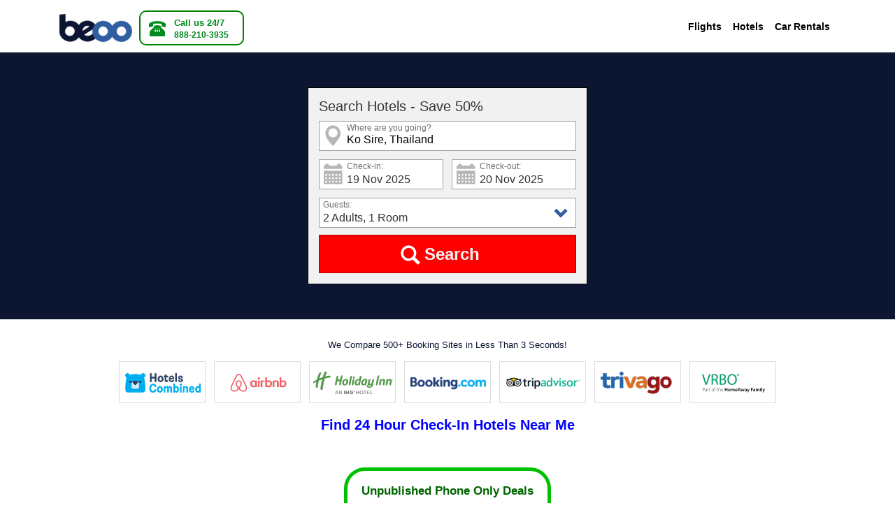

--- FILE ---
content_type: text/html; charset=utf-8
request_url: https://www.beoo.com/Hotels/Ko_Sire
body_size: 23422
content:
<!DOCTYPE html><html lang="en" prefix="og: http://ogp.me/ns#"><head><meta charset="utf-8"><meta name="viewport" content="width=device-width, initial-scale=1, shrink-to-fit=no"><meta name="google" content="notranslate"/><meta name="theme-color" content="#ffffff"/><link rel="shortcut icon" href="/favicon.ico" /><link rel="icon" type="image/png" href="/favicon-16x16.png" sizes="16x16" /><link rel="icon" type="image/png" href="/favicon-32x32.png" sizes="32x32" /><link rel="apple-touch-icon" sizes="180x180" href="/apple-touch-icon.png"><link rel="manifest" href="/manifest.json"><style>@charset "UTF-8";html{line-height:1.15;-ms-text-size-adjust:100%;-webkit-text-size-adjust:100%}article,aside,footer,header,nav,section{display:block}h1{font-size:2em;margin:.67em 0}figcaption,figure,main{display:block}figure{margin:1em 40px}h1,h2,h3,h4,h5,h6{font-family:inherit;font-weight:500;line-height:1.1;color:inherit}hr{box-sizing:content-box;height:0;overflow:visible}pre{font-family:monospace,monospace;font-size:1em}a{background-color:transparent;-webkit-text-decoration-skip:objects}abbr[title]{border-bottom:none;text-decoration:underline;text-decoration:underline dotted}b,strong{font-weight:inherit}b,strong{font-weight:bolder}code,kbd,samp{font-family:monospace,monospace;font-size:1em}dfn{font-style:italic}mark{background-color:#ff0;color:#000}small{font-size:80%}sub,sup{font-size:75%;line-height:0;position:relative;vertical-align:baseline}sub{bottom:-.25em}sup{top:-.5em}audio,video{display:inline-block}audio:not([controls]){display:none;height:0}img{border-style:none}svg:not(:root){overflow:hidden}button,input,optgroup,select,textarea{margin:0}button,input{overflow:visible}button,select{text-transform:none}[type=reset],[type=submit],button,html [type=button]{-webkit-appearance:button}[type=button]::-moz-focus-inner,[type=reset]::-moz-focus-inner,[type=submit]::-moz-focus-inner,button::-moz-focus-inner{border-style:none;padding:0}[type=button]:-moz-focusring,[type=reset]:-moz-focusring,[type=submit]:-moz-focusring,button:-moz-focusring{outline:1px dotted ButtonText}legend{box-sizing:border-box;color:inherit;display:table;max-width:100%;padding:0;white-space:normal}progress{display:inline-block;vertical-align:baseline}textarea{overflow:auto}[type=checkbox],[type=radio]{box-sizing:border-box;padding:0}[type=number]::-webkit-inner-spin-button,[type=number]::-webkit-outer-spin-button{height:auto}[type=search]{-webkit-appearance:textfield;outline-offset:-2px}[type=search]::-webkit-search-cancel-button,[type=search]::-webkit-search-decoration{-webkit-appearance:none}::-webkit-file-upload-button{-webkit-appearance:button;font:inherit}[hidden]{display:none}*{-webkit-box-sizing:border-box;-moz-box-sizing:border-box;box-sizing:border-box}html{height:100%;min-width:320px;-ms-text-size-adjust:100%;-webkit-text-size-adjust:100%;-webkit-tap-highlight-color:transparent}body{height:100%;min-width:320px;margin:0;background-color:#fff;text-align:center;font-family:"Helvetica Neue",Helvetica,Arial,sans-serif;font-size:14px;color:#333}div,h1,h2,h3,h4,hr,p,ul{margin:0;padding:0}a{text-decoration:none;color:#337ab7}a:active,a:hover{outline:0}a:focus,a:hover{color:#23527c}button,html input[type=button],input[type=submit]{-webkit-appearance:button;cursor:pointer}.hidden{display:none!important}.caret{display:inline-block;width:0;height:0;margin-left:2px;vertical-align:middle;border-top:4px dashed;border-right:4px solid transparent;border-left:4px solid transparent}.container{margin-left:auto;margin-right:auto;padding-left:15px;padding-right:15px}.container::after{content:"";display:table;clear:both}.row{margin-left:-15px;margin-right:-15px}.row::after{content:"";display:table;clear:both}.col-xs-1{position:relative;min-height:1px;padding-right:15px;padding-left:15px;float:left;width:8.33333%}.col-xs-2{position:relative;min-height:1px;padding-right:15px;padding-left:15px;float:left;width:16.66667%}.col-xs-3{position:relative;min-height:1px;padding-right:15px;padding-left:15px;float:left;width:25%}.col-xs-4{position:relative;min-height:1px;padding-right:15px;padding-left:15px;float:left;width:33.33333%}.col-xs-5{position:relative;min-height:1px;padding-right:15px;padding-left:15px;float:left;width:41.66667%}.col-xs-6{position:relative;min-height:1px;padding-right:15px;padding-left:15px;float:left;width:50%}.col-xs-7{position:relative;min-height:1px;padding-right:15px;padding-left:15px;float:left;width:58.33333%}.col-xs-8{position:relative;min-height:1px;padding-right:15px;padding-left:15px;float:left;width:66.66667%}.col-xs-9{position:relative;min-height:1px;padding-right:15px;padding-left:15px;float:left;width:75%}.col-xs-10{position:relative;min-height:1px;padding-right:15px;padding-left:15px;float:left;width:83.33333%}.col-xs-11{position:relative;min-height:1px;padding-right:15px;padding-left:15px;float:left;width:91.66667%}.col-xs-12{position:relative;min-height:1px;padding-right:15px;padding-left:15px;float:left;width:100%}@media (min-width:544px){.container{max-width:576px}.col-sm-1{position:relative;min-height:1px;padding-right:15px;padding-left:15px;float:left;width:8.33333%}.col-sm-2{position:relative;min-height:1px;padding-right:15px;padding-left:15px;float:left;width:16.66667%}.col-sm-3{position:relative;min-height:1px;padding-right:15px;padding-left:15px;float:left;width:25%}.col-sm-4{position:relative;min-height:1px;padding-right:15px;padding-left:15px;float:left;width:33.33333%}.col-sm-5{position:relative;min-height:1px;padding-right:15px;padding-left:15px;float:left;width:41.66667%}.col-sm-6{position:relative;min-height:1px;padding-right:15px;padding-left:15px;float:left;width:50%}.col-sm-7{position:relative;min-height:1px;padding-right:15px;padding-left:15px;float:left;width:58.33333%}.col-sm-8{position:relative;min-height:1px;padding-right:15px;padding-left:15px;float:left;width:66.66667%}.col-sm-9{position:relative;min-height:1px;padding-right:15px;padding-left:15px;float:left;width:75%}.col-sm-10{position:relative;min-height:1px;padding-right:15px;padding-left:15px;float:left;width:83.33333%}.col-sm-11{position:relative;min-height:1px;padding-right:15px;padding-left:15px;float:left;width:91.66667%}.col-sm-12{position:relative;min-height:1px;padding-right:15px;padding-left:15px;float:left;width:100%}}@media (min-width:768px){.container{max-width:720px}.col-md-offset-2{margin-left:16.66666667%}.col-md-1{position:relative;min-height:1px;padding-right:15px;padding-left:15px;float:left;width:8.33333%}.col-md-2{position:relative;min-height:1px;padding-right:15px;padding-left:15px;float:left;width:16.66667%}.col-md-3{position:relative;min-height:1px;padding-right:15px;padding-left:15px;float:left;width:25%}.col-md-4{position:relative;min-height:1px;padding-right:15px;padding-left:15px;float:left;width:33.33333%}.col-md-5{position:relative;min-height:1px;padding-right:15px;padding-left:15px;float:left;width:41.66667%}.col-md-6{position:relative;min-height:1px;padding-right:15px;padding-left:15px;float:left;width:50%}.col-md-7{position:relative;min-height:1px;padding-right:15px;padding-left:15px;float:left;width:58.33333%}.col-md-8{position:relative;min-height:1px;padding-right:15px;padding-left:15px;float:left;width:66.66667%}.col-md-9{position:relative;min-height:1px;padding-right:15px;padding-left:15px;float:left;width:75%}.col-md-10{position:relative;min-height:1px;padding-right:15px;padding-left:15px;float:left;width:83.33333%}.col-md-11{position:relative;min-height:1px;padding-right:15px;padding-left:15px;float:left;width:91.66667%}.col-md-12{position:relative;min-height:1px;padding-right:15px;padding-left:15px;float:left;width:100%}}@media (min-width:992px){.container{max-width:940px}.col-lg-1{position:relative;min-height:1px;padding-right:15px;padding-left:15px;float:left;width:8.33333%}.col-lg-2{position:relative;min-height:1px;padding-right:15px;padding-left:15px;float:left;width:16.66667%}.col-lg-3{position:relative;min-height:1px;padding-right:15px;padding-left:15px;float:left;width:25%}.col-lg-4{position:relative;min-height:1px;padding-right:15px;padding-left:15px;float:left;width:33.33333%}.col-lg-5{position:relative;min-height:1px;padding-right:15px;padding-left:15px;float:left;width:41.66667%}.col-lg-6{position:relative;min-height:1px;padding-right:15px;padding-left:15px;float:left;width:50%}.col-lg-7{position:relative;min-height:1px;padding-right:15px;padding-left:15px;float:left;width:58.33333%}.col-lg-8{position:relative;min-height:1px;padding-right:15px;padding-left:15px;float:left;width:66.66667%}.col-lg-9{position:relative;min-height:1px;padding-right:15px;padding-left:15px;float:left;width:75%}.col-lg-10{position:relative;min-height:1px;padding-right:15px;padding-left:15px;float:left;width:83.33333%}.col-lg-11{position:relative;min-height:1px;padding-right:15px;padding-left:15px;float:left;width:91.66667%}.col-lg-12{position:relative;min-height:1px;padding-right:15px;padding-left:15px;float:left;width:100%}}@media (min-width:1200px){.container{max-width:1140px}}.breadcrumb-cont{background-color:#000;margin-top:40px;padding:10px 0}ul.breadcrumb{padding:10px 0;list-style:none;text-align:left}ul.breadcrumb li{display:inline;font-size:14px}ul.breadcrumb li+li:before{padding:8px;color:#fff;content:"/\00a0"}ul.breadcrumb li a{color:#9c9c9c;text-decoration:none}ul.breadcrumb li a:hover{color:#868686;text-decoration:underline}.autocomplete-suggestions{margin-top:-2px;text-align:left;cursor:pointer;border:1px solid #a1a1a1;border-top:0;background:#fff;box-shadow:-1px 1px 3px rgba(0,0,0,.1);position:absolute;display:none;z-index:9999;max-height:400px;overflow:hidden;overflow-y:auto;box-sizing:border-box}.autocomplete-suggestion{position:relative;padding:5px 10px;line-height:30px;white-space:nowrap;overflow:hidden;text-overflow:ellipsis;color:#0023ba}.autocomplete-suggestion b{font-weight:700}.autocomplete-suggestion.selected{background:#f0f0f0}.autocomplete-icon{float:left;font-size:26px;padding:6px 9px 0 0;color:#585851}.autocomplete-suggestion .a-city{font-size:16px;line-height:17px;display:block;color:#37454d;text-overflow:ellipsis;white-space:nowrap;overflow:hidden}.autocomplete-suggestion .a-location{line-height:12px;font-size:12px;color:gray}.autocomplete-suggestion .a-text{float:left;padding-top:5px;padding-bottom:5px}.pika-single{z-index:9999;display:block;position:relative;color:#333;background:#fff;font-family:"Helvetica Neue",Helvetica,Arial,sans-serif}.pika-single.is-bound{position:absolute}@media (min-width:768px){.pika-single{margin:0;border:1px solid #000;margin:10px}.pika-single.is-bound{box-shadow:0 5px 15px -5px rgba(0,0,0,.5)}}.pika-single:after,.pika-single:before{content:" ";display:table}.pika-single:after{clear:both}.pika-single.is-hidden{display:none}.pika-lendar{float:left;width:100%;padding:10px;margin:0}#select-date{width:100%;border-bottom:1px solid #dedede;height:45px;background-color:#0c1633;text-align:center;color:#fff;font-size:16px;font-weight:700;padding-top:14px}@media (min-width:768px){#select-date{background-color:#c11e1e;padding:10px;color:#fff;font-size:20px}}.pika-title{position:relative;text-align:center}.pika-label{display:inline-block;position:relative;z-index:9999;overflow:hidden;margin:0;padding:15px 3px;font-size:16px;line-height:20px;font-weight:700;background-color:#fff}.pika-title select{cursor:pointer;position:absolute;z-index:9998;margin:0;left:0;top:5px;opacity:0}.pika-next,.pika-prev{cursor:pointer;width:56px;height:48px;border:1px solid #000;border-radius:2px;font-size:25px}.pika-next{background:#305ea1;font-size:20px;color:#fff;font-weight:700}.pika-prev{background:#305ea1;font-size:20px;color:#fff;font-weight:700}.pika-next:hover,.pika-prev:hover{opacity:1}.is-rtl .pika-next,.pika-prev{float:left}.is-rtl .pika-prev,.pika-next{float:right}.pika-next.is-disabled,.pika-prev.is-disabled{cursor:default;opacity:.2}.pika-select{display:inline-block}.pika-table{width:100%;border-collapse:collapse;border-spacing:0;border:0;margin-top:8px}.pika-table td,.pika-table th{width:14.285714285714286%;padding:0;border:1px solid #dedede}.pika-table th{color:#717171;font-size:13px;line-height:25px;font-weight:700;text-align:center}.pika-button{cursor:pointer;display:block;box-sizing:border-box;-moz-box-sizing:border-box;outline:0;border:0;margin:0;width:100%;padding:6px 0;color:#000;font-size:16px;text-align:center;background:#fff}.pika-week{font-size:11px;color:#999}.is-today .pika-button{color:#3af;font-weight:700}.has-event .pika-button,.is-selected .pika-button{color:#000;font-weight:700;box-shadow:inset 0 1px 3px #178fe5;border:1px solid #4823de;background-color:#feff82}.has-event .pika-button{background:rgba(254,255,130,.58);box-shadow:inset 0 1px 3px #0076c9}.is-disabled .pika-button{color:#fff;text-decoration:line-through}.is-inrange .pika-button{background:rgba(254,255,130,.58);box-shadow:none;border:1px solid #dedede}.is-startrange .pika-button{color:#000!important;text-decoration:none;box-shadow:none;border:1px solid #4823de;background-color:#feff82}.is-endrange .pika-button{background:#ffd800;box-shadow:none;color:#000;border:1px solid #dedede}.is-disabled .pika-button,.is-outside-current-month .pika-button{pointer-events:none;cursor:default;color:#cdd0d3}.pika-button:hover{color:#fff;background:#ff8000;box-shadow:none}.pika-table abbr{border-bottom:none;cursor:help}button#datepicker-button{margin-bottom:3em}.flow-element{display:inline-block;margin-right:3em;vertical-align:top}.flow-element:last-child{margin-right:0}.flow-element input{margin-top:0}#container{min-height:15em}.arrow_box{position:relative;top:10px;z-index:10000;display:none}.arrow_box:after,.arrow_box:before{bottom:100%;left:50%;border:solid transparent;content:" ";height:0;width:0;position:absolute;pointer-events:none}.arrow_box:after{border-color:rgba(136,183,213,0);border-bottom-color:#fff;border-width:8px;margin-left:-30px}#search-background{background-color:#ffc600}#slogan{text-align:left;font-size:20px;margin-bottom:4px}.destinations{margin-top:30px}.destinations ul{list-style:none}.destinations ul li{border:1px solid #dedede;background-color:#f7f7f7;font-size:13px;display:inline-block;padding:1px 5px;margin:5px 10px 5px 0}.destinations ul li a{color:#182e48}.destinations ul li:hover{background-color:#f1f1f1}#error-msg{display:none}.search-error{display:none;margin:0 0 10px 0;text-align:left;padding:8px;border:2px solid red;background-color:#ffdcdc;color:#e30000;font-size:16px}.field-error input{border:1px solid red!important}.field-error label{color:red!important}.search-form-alert{padding:15px;margin:10px;border:1px solid #ad4253;border-radius:2px;color:#a94442;background-color:#f2dede;text-align:left;font-size:14px;display:none}.checked-bg{width:22px;height:22px;border:1px #a1a1a1 solid;background-color:#fff;float:left;margin-right:5px}.checked-box{content:'';position:relative;left:4px;top:9px;width:2px;height:2px;transform:rotate(45deg)}.inp2-unchecked{background:#dedede;box-shadow:2px 0 0 #dedede,4px 0 0 #dedede,4px -2px 0 #dedede,4px -4px 0 #dedede,4px -6px 0 #dedede,4px -8px 0 #dedede}.inp2-checked{background:#000;box-shadow:2px 0 0 #000,4px 0 0 #000,4px -2px 0 #000,4px -4px 0 #000,4px -6px 0 #000,4px -8px 0 #000}.field{position:relative;display:inline-block;float:left;width:100%;margin:4px 0}.field svg{position:absolute;top:-8px;left:-10px}.field .f-label{position:absolute;left:40px;top:4px;font-size:12px;color:#6f6f6f}.field input{border-radius:0;border:1px #a1a1a1 solid;font-size:16px;padding:16px 5px 5px 39px;height:43px;text-overflow:ellipsis}.field p{margin:0;padding:0;position:absolute;left:40px;top:20px;font-size:16px}.search-box{display:inline-block;padding:0 0 15px 0;margin-top:10px;text-align:left;width:100%}.search-box input{width:100%}.search-box .box-select{outline:0;float:left;-webkit-appearance:none;-moz-appearance:none;background-color:transparent;font-size:14px;border:0;width:100%;padding:10px 0 0 39px;position:absolute;top:0;left:0;height:43px}#search-form-button{padding:0;margin:4px 0 0 0;width:100%;float:left;overflow:hidden}#search-form-button .btn-cta{padding:0 5px 0 0;font-size:24px;float:right;height:55px;width:100%;background-color:red;border:1px solid #b30000;color:#f4f4f4;margin:0}#search-form-button .btn-cta:hover{background-color:#de0000}#search-form-button b{line-height:1;float:left;margin-top:15px;display:inline-block;padding-right:10px}#search-form-button svg{display:inline-block;float:left;margin-right:-8px;margin-left:-20px}.form-data{background-color:#fff;border:1px #a1a1a1 solid;height:43px;cursor:pointer;position:relative}.date-full{display:inline-block;margin-top:2px}.content{padding:30px;border:1px solid #ececec;text-align:left;margin-bottom:20px}.content ul{list-style-position:inside;font-size:16px;line-height:26px}.content h1,.content h2{font-size:20px;padding:0 0 10px 0;font-weight:700}.content p{width:100%;text-align:left;font-size:16px;line-height:26px;padding-bottom:10px}#phone-deals{border:5px solid #00c100;border-radius:30px;margin:50px 0;display:inline-block;padding:20px}#phone-deals h2{font-weight:700;color:#006400;font-size:17px}#phone-deals h3{font-size:14px;color:#000}#phone-deals a{display:block}#phone-deals #call-us{font-size:32px;font-weight:700}#phone-deals #call-int{font-size:16px;margin-top:5px}#calendar-pos{z-index:10000;position:fixed;display:none}#show-calendar{position:absolute;z-index:100;width:100%}.end-date-pos,.start-date-pos{top:0;left:0;width:100%;height:100%;background-color:#fff}#arrows-cont{display:none}#slogan-down{color:#0c1633;font-size:13px;margin-top:10px;margin-bottom:10px;display:block}@media (min-height:500px){.field{margin:6px 0}}@media (min-width:544px){#search-background{background-color:transparent}.search-box{margin:50px 0 50px 0;padding:15px;background-color:#f1f1f1;border:1px solid #000;max-width:400px}#top-section{background-color:#0c1633}}@media (min-width:768px){#calendar-pos{position:relative}#show-calendar{position:absolute;z-index:4002;max-width:1000px;margin-top:0;padding:0 10px 0 10px}#arrows-cont{display:block}}#guests-menu svg{position:relative!important;top:0!important;left:0!important;float:left}.sprite{background:url(/public/img/sprite-hotels-sm.png) no-repeat top left;width:80px;height:39px;display:inline-block;margin:6px 6px;border:1px solid #dedede}.s7{background-position:0 0}.s6{background-position:-80px 0}.s5{background-position:-160px 0}.s4{background-position:-240px 0}.s3{background-position:-320px 0}.s2{background-position:-400px 0}.s1{background-position:-480px 0}@media (min-width:544px){.sprite{background:url(/public/img/sprite-hotels.png) no-repeat top left;width:124px;height:60px;display:inline-block;margin:6px 6px;border:1px solid #dedede}.s7{background-position:0 0}.s6{background-position:-124px 0}.s5{background-position:-248px 0}.s4{background-position:-372px 0}.s3{background-position:-496px 0}.s2{background-position:-620px 0}.s1{background-position:-744px 0}}@media (min-width:768px){.start-date-pos{width:370px;left:-20px;top:-8px}.end-date-pos{width:370px;left:170px;top:-8px}.end-date-pos,.start-date-pos{position:relative;clear:both;float:left}#arrow-start-date{position:absolute;top:2px;left:34px;display:none}#arrow-end-date{position:absolute;top:2px;left:34px;display:none}}#btn-call{float:left;height:50px;width:115px;background-color:#fff;color:#008a20;margin:15px 10px 0 10px;border-radius:10px;padding-left:10px;border:2px solid green}#btn-call b{line-height:1;float:left;margin-top:7px;display:inline-block}#btn-call svg{display:none;float:left}#btn-call i{text-align:center;width:100%;display:none;margin-top:15px;color:gray;font-size:12px}#all-shadow{width:100%;height:100%;background-color:#000;opacity:.8;position:fixed;z-index:4010;top:0;display:none}#top-nav{position:relative;z-index:4000;height:75px;margin-bottom:0;border-radius:0;display:block;background-color:#fff;box-shadow:0 1px 4px rgba(41,51,57,.5);width:100%;top:0}#top-nav .container{position:relative}#top-nav-menu{float:right;list-style-type:none;margin-top:15px;display:none}#top-nav-menu li{float:left}#top-nav-menu li a{display:block;padding:15px 8px;height:100%;cursor:pointer;font-weight:700;float:left;color:#000;text-decoration:none}#top-nav-menu span{color:grey;font-weight:400}#top-nav-menu li a:hover,#top-nav-menu li:hover{color:#23527c;background-color:#f3f3f3}#top-logo{float:left;margin-top:20px}#mobile-menu{float:right;margin-top:15px;cursor:pointer}#mobile-menu-close{float:right;display:none;margin-top:15px;cursor:pointer}@media (max-width:560px){#top-nav-menu{position:fixed;top:60px;left:0;padding:15px;background-color:#fff;width:100%;height:100%}#top-nav-menu li{width:100%;border:1px solid #dedede;margin-bottom:15px;background-color:#f7f7f7}#top-nav-menu li a{text-align:left;height:auto}#top-nav-menu span{color:grey;font-weight:400}#top-nav-menu li a:hover,#top-nav-menu li:hover{color:#23527c;background-color:#f3f3f3}}@media (min-width:360px){#btn-call{width:150px;padding-left:0}#btn-call svg{display:inline-block;float:left}}@media (min-width:560px){#mobile-menu{display:none}#top-nav-menu{display:block}}#posam{background-color:#000;height:20px}#footer{display:block;width:100%;text-align:left;padding-bottom:60px;background-color:#000;color:#fff;margin-top:0}.fmenu{margin:0;list-style-type:none;padding:0;overflow:hidden}.fmenu li{float:left}.fmenu li a{display:block;padding-right:16px;text-decoration:none;padding:5px 16px 5px 0}.btn-default{color:#333;background-color:#fff;border:1px solid #ccc}.btn-default.focus,.btn-default:focus{background-color:#e6e6e6;border:1px solid #8c8c8c}.btn-default:hover{background-color:#e6e6e6;border:1px solid #adadad}.remove-room{float:right;color:red;cursor:pointer}#guests .inp-txt{margin-top:20px}.guests-input{float:left;width:100%;height:100%}.guests-menu{float:left;width:204px;z-index:2;position:relative;margin-top:2px;display:none}.guests-menu ul{background-color:#fff;border:1px solid #000;list-style-type:none;padding:0;margin:0;float:left;width:100%}.guests-menu ul li{color:#305ea1;width:100%;cursor:pointer;float:left}.guests-menu ul li svg{float:left;margin:4px}.guests-menu ul li span{display:block;margin-top:12px}.guests-menu ul li:hover{background-color:#f6f6f6}.guests-multirooms{float:left;width:590px;z-index:2;position:relative;margin-top:2px;display:none;left:-386px;width:100%;left:0}.guests-multirooms svg{margin-left:455px;margin-bottom:0;margin-left:65px}.guests-multirooms .btn-default{padding:10px}.guests-multirooms .form-control{display:block;padding:12px;font-size:16px;background-color:#fff;border:1px solid #ccc;border-radius:2px;margin-top:6px}.guests-multirooms-area{background-color:#fff;border:1px solid #000;padding:10px;margin:0;float:left;width:100%}.guests-multirooms-area .in-form{float:left;margin-right:10px;margin-bottom:10px}.guests-multirooms-area .age-c{float:left;margin:6px 10px 10px 0}.panel-default{border-color:#ddd}.panel{margin-bottom:20px;background-color:#fff;border:1px solid #ddd;border-radius:2px;-webkit-box-shadow:0 1px 1px rgba(0,0,0,.05);box-shadow:0 1px 1px rgba(0,0,0,.05)}.panel-heading{color:#333;background-color:#f5f5f5;border-color:#ddd;padding:10px 15px;border-bottom:1px solid transparent;border-top-left-radius:2px;border-top-right-radius:2px}.panel-body{padding:15px}.panel-body:before{display:block;content:" "}.panel-body:after{display:block;content:" ";clear:both}#guest-arrow{margin-left:15px;margin-bottom:0}</style><title>Cheap Hotels - Ko Sire - Find Exclusive Deals - Save up to 50%</title><meta name="description" content="Find the Best Hotel Deal in Ko Sire. Cheap Hotels in Ko Sire. Search, Compare &amp; Save with Beoo.com"><link rel="canonical" href="https://www.beoo.com/Hotels/Ko_Sire"/><!-- Google tag (gtag.js) --><script>

    var hasUtmSource = window.location.search.includes('utm_source=')

    var paidClick
    if (typeof window !== 'undefined' && hasUtmSource) {
        var iframe = window.parent.location && window.self == window.top ? false : true
        var smallwindow = window.innerHeight < 200 && window.innerWidth < 200 ? true : false
        var webdriver = window.navigator.webdriver && window.navigator.webdriver === true ? true : false
        paidClick = {
            i: iframe,
            s: smallwindow,
            w: webdriver,
            url: window.location.href,
        }
    }

    fetch('https://cc.beoo.com/tracker/conv', {
        method: 'POST',
        //headers: {
        //  'Content-Type': 'text/plain',
        //},
        credentials: 'include',
        //mode:'cors',
        body: JSON.stringify({
            type: 'pageview',
            url: window.location.pathname + window.location.search,
            domain: 'beoo.com',
            referrer: document.referrer,
            props: {},
            paidClick
        })
    });

</script></head><body><div id="all-shadow"></div><nav id="top-nav"><div class="container" id="container-logo"><a id="top-logo" href="https://www.beoo.com"><img alt="Beoo.com"
                 src="[data-uri]"></a><a href="tel:888-210-3935" id="btn-call"
           class="btn-cta btn-search-y"><div style="display:inline-block"><svg xmlns="http://www.w3.org/2000/svg" viewBox="0 0 48 48" width="48"
                     height="48"
                     fill="#008a20"><path d="M29.707 22.707c-.175-.176-.432-.331-.707-.455v-2.07s-1-.977-5-.977-5 .977-5 .977v2.07c-.275.124-.532.279-.707.455l-4.586 4.586C13.318 27.682 13 28.45 13 29v5c0 .55.45 1 1 1h20c.55 0 1-.45 1-1v-5c0-.55-.318-1.318-.707-1.707l-4.586-4.586zM22 29h-2v-1h2v1zm0-2h-2v-1h2v1zm0-2h-2v-1h2v1zm3 4h-2v-1h2v1zm0-2h-2v-1h2v1zm0-2h-2v-1h2v1zm3 4h-2v-1h2v1zm0-2h-2v-1h2v1zm0-2h-2v-1h2v1zm8-8v4c0 .55-.444.926-.986.836l-4.027-.672C30.444 21.074 30 20.55 30 20v-2.916c-1.649-.286-3.637-.49-6-.49s-4.351.204-6 .49V20c0 .55-.444 1.074-.986 1.164l-4.027.672c-.543.09-.987-.286-.987-.836v-4s2.984-3.766 12-3.766S36 17 36 17z"/></svg><b style="font-size:13px;margin-top:9px">Call us 24/7</b><b id="tel-num" style="font-size:12px;margin-top:5px">888-210-3935</b></div></a><div id="mobile-menu"><svg xmlns="http://www.w3.org/2000/svg" viewBox="0 0 48 48" width="48"
                 height="48" fill="#6A6A6A"><path d="M13,18.5c0,0.275,0.225,0.5,0.5,0.5h21c0.275,0,0.5-0.225,0.5-0.5v-3c0-0.275-0.225-0.5-0.5-0.5h-21 c-0.275,0-0.5,0.225-0.5,0.5V18.5z M13,25.5c0,0.275,0.225,0.5,0.5,0.5h21c0.275,0,0.5-0.225,0.5-0.5v-3c0-0.275-0.225-0.5-0.5-0.5 h-21c-0.275,0-0.5,0.225-0.5,0.5V25.5z M13,32.5c0,0.275,0.225,0.5,0.5,0.5h21c0.275,0,0.5-0.225,0.5-0.5v-3 c0-0.275-0.225-0.5-0.5-0.5h-21c-0.275,0-0.5,0.225-0.5,0.5V32.5z"/>
</svg></div><div id="mobile-menu-close"><svg xmlns="http://www.w3.org/2000/svg" viewBox="0 0 48 48" width="48"
                 height="48" fill="#6A6A6A">	<path d="M27.195,23.996l5.648-5.648c0.221-0.222,0.221-0.585,0-0.806l-2.383-2.383c-0.221-0.221-0.583-0.221-0.805,0l-5.649,5.649
		l-5.653-5.652c-0.222-0.221-0.584-0.221-0.805,0l-2.383,2.384c-0.222,0.22-0.222,0.582,0,0.806l5.652,5.651l-5.65,5.65
		c-0.22,0.22-0.22,0.583,0,0.805l2.383,2.383c0.222,0.22,0.586,0.22,0.806,0l5.649-5.649l5.646,5.647
		c0.221,0.221,0.585,0.221,0.806,0l2.384-2.384c0.22-0.22,0.22-0.583,0-0.806L27.195,23.996z"/>
</svg></div><ul id="top-nav-menu"><li><a href="/">Flights</a></li><li><a href="/Hotels">Hotels</a></li><li><a href="/Car_Rentals">Car Rentals</a></li></ul></div></nav><div id="top-section"><div id="top-section-full-bg"><div class="container" id="search-background"><div class="row"><div class="col-xs-12"><div class="search-box"><h1 id="slogan">Search Hotels - Save 50%</h1><div class="search-error" id="error-1">Please fill in all required fields.</div><div id="search-from" class="field"><svg xmlns="http://www.w3.org/2000/svg" viewBox="0 0 48 48" width="58" height="58"
                                 fill="#b7b7b7">	<path id="map-marker_4_" d="M33.943,21.17c0,1.761-0.367,3.677-1.454,5.401c-3.276,5.087-7.422,9.756-7.422,9.756
		s-4.767-4.505-7.812-9.848c-0.763-1.667-1.262-3.432-1.262-5.199c0-4.967,4.017-9.281,8.975-9.281
		C29.926,12,33.943,16.204,33.943,21.17z M30.415,20.807c0-2.967-2.403-5.367-5.366-5.367c-2.963,0-5.366,2.399-5.366,5.367
		c0,2.965,2.403,5.365,5.366,5.365C28.012,26.172,30.415,23.772,30.415,20.807z"/></svg><label for="inp-from" class="f-label">Where are you going?</label><input type="text" id="inp-from" name="from" value="Ko Sire, Thailand"
                                   onClick="selectAll('inp-from');"/></div><div style="width:50%;padding-right:6px;float:left"><div id="start-date" class="field"><div class="form-data"></div><label class="f-label">Check-in:</label><svg xmlns="http://www.w3.org/2000/svg" viewBox="0 0 24 24" width="58" height="58"
                                     fill="#b7b7b7"><path d="M17.5,7H17V6.5C17,6.225,16.775,6,16.5,6h-1C15.225,6,15,6.225,15,6.5V7h-5V6.5C10,6.225,9.775,6,9.5,6h-1	C8.225,6,8,6.225,8,6.5V7H7.5C7.225,7,7,7.225,7,7.5V9h11V7.5C18,7.225,17.775,7,17.5,7z"/>
<path d="M7,17.5C7,17.775,7.225,18,7.5,18h10c0.275,0,0.5-0.225,0.5-0.5V10H7V17.5z M16,12h1v1h-1V12z M16,14h1v1h-1V14z M16,16h1 v1h-1V16z M14,12h1v1h-1V12z M14,14h1v1h-1V14z M14,16h1v1h-1V16z M12,12h1v1h-1V12z M12,14h1v1h-1V14z M12,16h1v1h-1V16z M10,12 h1v1h-1V12z M10,14h1v1h-1V14z M10,16h1v1h-1V16z M8,12h1v1H8V12z M8,14h1v1H8V14z M8,16h1v1H8V16z"/></svg><p id="start-date-full" class="date-full">19 Nov 2025</p></div></div><div style="width:50%;padding-left:6px;float:left"><div id="end-date" class="field"><div class="form-data"></div><label class="f-label">Check-out:</label><svg xmlns="http://www.w3.org/2000/svg" viewBox="0 0 24 24" width="58" height="58"
                                     fill="#b7b7b7"><path d="M17.5,7H17V6.5C17,6.225,16.775,6,16.5,6h-1C15.225,6,15,6.225,15,6.5V7h-5V6.5C10,6.225,9.775,6,9.5,6h-1	C8.225,6,8,6.225,8,6.5V7H7.5C7.225,7,7,7.225,7,7.5V9h11V7.5C18,7.225,17.775,7,17.5,7z"/>
<path d="M7,17.5C7,17.775,7.225,18,7.5,18h10c0.275,0,0.5-0.225,0.5-0.5V10H7V17.5z M16,12h1v1h-1V12z M16,14h1v1h-1V14z M16,16h1 v1h-1V16z M14,12h1v1h-1V12z M14,14h1v1h-1V14z M14,16h1v1h-1V16z M12,12h1v1h-1V12z M12,14h1v1h-1V14z M12,16h1v1h-1V16z M10,12 h1v1h-1V12z M10,14h1v1h-1V14z M10,16h1v1h-1V16z M8,12h1v1H8V12z M8,14h1v1H8V14z M8,16h1v1H8V16z"/></svg><p id="end-date-full" class="date-full">20 Nov 2025</p></div></div><div id="calendar-pos" class="start-date-pos"><div id="arrows-cont"><svg xmlns="http://www.w3.org/2000/svg" id="arrow-start-date" viewBox="0 0 16 8"
                                     width="16"
                                     height="8"><path fill="#c11e1e" d="M 8.513368,0.20199398 15.675865,7.023523 C 16.239989,7.560792 16.048564,8 15.250958,8 L 0.74904159,8 C -0.04856381,8 -0.2399891,7.560792 0.32413539,7.023523 L 7.486632,0.20199398 c 0.282788,-0.26932531 0.743948,-0.26932531 1.026736,0 z"/></svg><svg xmlns="http://www.w3.org/2000/svg" id="arrow-end-date" viewBox="0 0 16 8"
                                     width="16"
                                     height="8"><path fill="#c11e1e" d="M 8.513368,0.20199398 15.675865,7.023523 C 16.239989,7.560792 16.048564,8 15.250958,8 L 0.74904159,8 C -0.04856381,8 -0.2399891,7.560792 0.32413539,7.023523 L 7.486632,0.20199398 c 0.282788,-0.26932531 0.743948,-0.26932531 1.026736,0 z"/></svg></div><div id="show-calendar"></div></div><div id="guests" class="field"><div class="form-data"></div><label class="f-label" for="guests" style="left:6px">Guests:</label><p id="guests-input" style="left:6px">2 Adults, 1 Room</p><svg xmlns="http://www.w3.org/2000/svg" viewBox="0 0 48 48" width="44" height="44"
                                 fill="#305ea1" style="right:0;left:auto;top:0px">	<path id="chevron_x5F_down_2_" d="M24,31.17L13.507,20.677l3.672-3.672L24,23.816L30.816,17l3.676,3.676L24,31.17z"/>
</svg><div id="guests-menu" class="guests-menu"></div></div><div id="search-form-button"><div class="search-error" id="error-2">Please select at least 4 sites to continue</div><button id="btn-search"
                                    class="btn-cta btn-search-y"><span style="display:inline-block"><svg xmlns="http://www.w3.org/2000/svg" viewBox="0 0 48 48" width="56"
                                         height="56"
                                         fill="#FFFFFF"><path d="M35.602 32.755l-5.878-5.879a9.433 9.433 0 0 0 1.521-5.132c0-5.235-4.262-9.494-9.496-9.494-5.236 0-9.494 4.259-9.494 9.494 0 5.236 4.258 9.495 9.494 9.495a9.43 9.43 0 0 0 5.132-1.519l5.878 5.878a.505.505 0 0 0 .712 0l2.132-2.132a.502.502 0 0 0-.001-.711zM15.269 21.744a6.487 6.487 0 0 1 6.479-6.479 6.486 6.486 0 0 1 6.479 6.479 6.485 6.485 0 0 1-6.479 6.479 6.486 6.486 0 0 1-6.479-6.479z"/></svg><b>Search</b></span></button></div></div></div></div></div></div></div><div class="container"><div class="row"><div class="col-xs-12" style="margin-top:20px"><h1 id="slogan-down">We Compare 500+ Booking Sites in Less Than 3 Seconds!</h1><div class='sprite s7'></div><div class='sprite s6'></div><div class='sprite s5'></div><div class='sprite s4'></div><div class='sprite s3'></div><div class='sprite s2'></div><div class='sprite s1'></div><h2 style="margin-top:10px;"><a style="color:blue;font-size:20px;font-weight:bold" href="https://www.hotelgo24.com">Find 24 Hour Check-In Hotels Near Me</a></h2></div><div class="col-xs-12"><a id="call-us" href="tel:888-210-3935"><div id="phone-deals"><h2>Unpublished Phone Only Deals</h2><svg xmlns="http://www.w3.org/2000/svg" viewBox="0 0 48 48" width="96" height="96"
                         fill="#008000"><path d="M29.707 22.707c-.175-.176-.432-.331-.707-.455v-2.07s-1-.977-5-.977-5 .977-5 .977v2.07c-.275.124-.532.279-.707.455l-4.586 4.586C13.318 27.682 13 28.45 13 29v5c0 .55.45 1 1 1h20c.55 0 1-.45 1-1v-5c0-.55-.318-1.318-.707-1.707l-4.586-4.586zM22 29h-2v-1h2v1zm0-2h-2v-1h2v1zm0-2h-2v-1h2v1zm3 4h-2v-1h2v1zm0-2h-2v-1h2v1zm0-2h-2v-1h2v1zm3 4h-2v-1h2v1zm0-2h-2v-1h2v1zm0-2h-2v-1h2v1zm8-8v4c0 .55-.444.926-.986.836l-4.027-.672C30.444 21.074 30 20.55 30 20v-2.916c-1.649-.286-3.637-.49-6-.49s-4.351.204-6 .49V20c0 .55-.444 1.074-.986 1.164l-4.027.672c-.543.09-.987-.286-.987-.836v-4s2.984-3.766 12-3.766S36 17 36 17z"/></svg><p id="tel-num2" style="margin-top:-20px;margin-bottom:10px;font-size:30px;font-weight:bold">888-210-3935</p><h3>Call us 24/7</h3></div></a></div></div></div><div class="container"><div class="row"><div class="col-xs-12 col-md-12 col-lg-6"><div class="content"><h1>Cheap hotels in Ko Sire</h1><p>Are you ready for Ko Sire? There are so many fascinating things to do in Thailand! By using our website you can be sure that you get the cheapest price. Beoo.com verifies most of the popular travel sites and entitles to check all the prices in real-time. You have to check all the options to get the best deal.</p><p>So get the best deal for your hotel with Beoo.com!</p><h1 style="margin-top:10px">Airports in&nbsp;Thailand</h1><ul><li><a href="/Cheap_Flights/Phuket/HKT">Phuket, Thailand - (HKT) Phuket Intl</a></li><li><a href="/Cheap_Flights/Krabi/KBV">Krabi, Thailand - (KBV) Krabi</a></li><li><a href="/Cheap_Flights/Trang/TST">Trang, Thailand - (TST) Trang</a></li><li><a href="/Cheap_Flights/Surat_Thani/URT">Surat Thani, Thailand - (URT) Surat Thani Airport</a></li><li><a href="/Cheap_Flights/Nakon_Si_Thammarat/NST">Nakon Si Thammarat, Thailand - (NST) Nakon Si Thammarat</a></li></ul></div></div><div class="col-xs-12 col-md-12 col-lg-6"><div class="content"><div class="destinations" style="margin-top:0"><h1>Hotels Near&nbsp;Ko Sire</h1><ul><li><a href="/Hotels/Wichit">Search Hotels in Wichit</a></li><li><a href="/Hotels/Ratsada_Mueang_Phuket">Search Hotels in Ratsada</a></li><li><a href="/Hotels/Phuket_Town">Search Hotels in Phuket Town</a></li><li><a href="/Hotels/Maprao_Island">Maprao Island</a></li><li><a href="/Hotels/Ko_Kaeo">Hotels in Ko Kaeo</a></li><li><a href="/Hotels/Kathu">Kathu Hotels</a></li><li><a href="/Hotels/Chalong">Chalong</a></li><li><a href="/Hotels/Pa_Khlok">Pa Khlok Hotels</a></li><li><a href="/Hotels/Koh_Lone">Hotels in Koh Lone</a></li><li><a href="/Hotels/Phuket">Search Hotels in Phuket</a></li><li><a href="/Hotels/Si_Sunthon">Si Sunthon Cheap Rooms</a></li><li><a href="/Hotels/Patong">Cheap Hotels in Patong</a></li><li><a href="/Hotels/Koh_Mai_Thon">Search Hotels in Koh Mai Thon</a></li><li><a href="/Hotels/Karon">Search Hotels in Karon</a></li><li><a href="/Hotels/Rawai">Hotel Deals in Rawai</a></li></ul><a style="font-size: 18px;font-weight: bold;margin-top: 10px;display: inline-block;" href="https://www.directhotels.com/Ko_Sire">Find Hotel Deals in&nbsp;Ko Sire</a></div></div></div></div></div><div id="positions"></div><div class="breadcrumb-cont"><div class="container"><div class="row"><div class="col-xs-12"><ul itemscope itemtype="http://schema.org/BreadcrumbList" class="breadcrumb"><li itemprop="itemListElement" itemscope
                        itemtype="http://schema.org/ListItem"><a itemtype="http://schema.org/Thing"
                           itemprop="item" href="https://www.beoo.com"><span itemprop="name">Home</span></a><meta itemprop="position" content="1"/></li><li itemprop="itemListElement" itemscope
                        itemtype="http://schema.org/ListItem"><a itemtype="http://schema.org/Thing"
                           itemprop="item" href="https://www.beoo.com/Hotels"><span itemprop="name">Hotels</span></a><meta itemprop="position" content="2"/></li><li itemprop="itemListElement" itemscope
                        itemtype="http://schema.org/ListItem"><a itemtype="http://schema.org/Thing"
                           itemprop="item" href="https://www.beoo.com/Hotels/Ko_Sire"><span itemprop="name">Ko Sire, Thailand</span></a><meta itemprop="position" content="3"/></li></ul></div></div></div></div><div id="footer"><div class="container"><div class="row"><div class="col-xs-12"><p style="padding-bottom:4px">Call For Unpublished Flight Deals:<p><ul class="fmenu"><li><a href="tel:+1-858-256-7284">(US) +1-858-256-7284</a></li><li><a href="tel:020-8089-8162">(UK) 020-8089-8162</a></li><li><a href="tel:+1-484-291-8001">(Int'l) +1-858-256-7284</a></li></ul><p style="padding:10px 0 4px 0">Call For Unpublished Hotel Deals:<p><ul class="fmenu"><li><a href="tel:888-231-2703">(US) 888-210-3935</a></li><li><a href="tel:+1-619-785-3812">(Int'l) +1-619-785-3812</a></li></ul></div><div class="col-xs-12"><small>Beoo.com uses cookies.&nbsp;<a href="/privacy">Read More</a></small></div><div class="col-xs-12"><ul class="fmenu"><li><a href="/tips">Travel Tips</a></li><li><a href="/terms">Terms of Use</a></li><li><a href="/privacy">Privacy</a></li><li><a href="/contact">Contact</a></li><li><a href="/about">About Us</a></li></ul></div></div></div></div><script>
    if ('serviceWorker' in navigator) {
        window.addEventListener('load', function () {
            navigator.serviceWorker.register('/sw.js');
        });
    }
</script><script>
    var popEnabled = "no";
    var interfaceType = "single";
    var autocompletePath = '/ac/hotels';
    var apiURL = 'https://api.beoo.com/hotels';
    var dateStartDesc = 'Select check-in date';
    var dateEndDesc = 'Select check-out date';
    var arr_rooms = [{a: 2, c: 0, ages: []}];

    var jsonSearch = {
        "market": "hotels",
        "local_hour": (new Date()).getHours(),
        "date_start": "2025-11-19",
        "date_end": "2025-11-20",
        "destination": document.getElementById('inp-from').value,
        "rooms": [{"num_adults": "2", "num_children": "0"}]
    }
</script><script>function getAjax(e,t,n){var a="string"==typeof t?t:Object.keys(t).map(function(e){return encodeURIComponent(e)+"="+encodeURIComponent(t[e])}).join("&"),s=window.XMLHttpRequest?new XMLHttpRequest:new ActiveXObject("Microsoft.XMLHTTP");return s.open("GET",e+"?"+a),s.onreadystatechange=function(){3<s.readyState&&200==s.status&&n(s.responseText)},s.setRequestHeader("X-Requested-With","XMLHttpRequest"),s.setRequestHeader("Accept","application/json; charset=utf-8"),s.send(),s}function hasClass(e,t){return e.classList?e.classList.contains(t):new RegExp("\\b"+t+"\\b").test(e.className)}function addClass(e,t){e.classList?e.classList.add(t):hasClass(e,t)||(e.className+=" "+t)}function removeClass(e,t){e.classList?e.classList.remove(t):e.className=e.className.replace(new RegExp("\\b"+t+"\\b","g"),"")}function addEvent(e,t,n){e&&(e.attachEvent?e.attachEvent("on"+t,n):e.addEventListener(t,n))}function removeEvent(e,t,n){e.detachEvent?e.detachEvent("on"+t,n):e.removeEventListener(t,n)}function liveClass(a,e,s,t){addEvent(t||document,e,function(e){for(var t,n=e.target||e.srcElement;n&&!(t=hasClass(n,a));)n=n.parentElement;t&&s.call(n,e)})}function liveId(a,e,s,t){addEvent(t||document,e,function(e){for(var t,n=e.target||e.srcElement;n&&!(t=n.id==a);)n=n.parentElement;t&&s.call(n,e)})}function encodeQueryData(e){var t,n=[];for(t in e)n.push(encodeURIComponent(t)+"="+encodeURIComponent(e[t]));return n.join("&")}var ac_xhr,w=window,d=document,e=d.documentElement,g=d.getElementsByTagName("body")[0],screenWidth=w.innerWidth||e.clientWidth||g.clientWidth,screenHeight=w.innerHeight||e.clientHeight||g.clientHeight,autoComplete=function(e){if(document.querySelector){var t,s={selector:0,minChars:2,source:function(e,t){try{ac_xhr.abort()}catch(e){}ac_xhr=getAjax(autocompletePath,{q:e},function(e){t(JSON.parse(e))})},delay:100,offsetLeft:0,offsetTop:1,cache:0,menuClass:"",renderItem:function(e,t){var n=e.n.replace(new RegExp("("+t+")","gi"),"<b>$1</b>");return'<div class="autocomplete-suggestion" data-n="'+e.n+'" data-val="'+t+'">'+n+"</div>"},onSelect:function(e,t,n){}};for(t in e)e.hasOwnProperty(t)&&(s[t]=e[t]);for(var n="object"==typeof s.selector?[s.selector]:document.querySelectorAll(s.selector),a=0;a<n.length;a++){function o(e){var t=i.value;if((i.cache[t]=e).length&&t.length>=s.minChars){for(var n="",a=0;a<e.length;a++)n+=s.renderItem(e[a],t);i.sc.innerHTML=n,i.updateSC(0)}else i.sc.style.display="none"}var i=n[a];i.sc=document.createElement("div"),i.sc.className="autocomplete-suggestions "+s.menuClass,i.autocompleteAttr=i.getAttribute("autocomplete"),i.setAttribute("autocomplete","off"),i.cache={},i.last_val="",i.updateSC=function(e,t){var n=i.getBoundingClientRect();i.sc.style.left=Math.round(n.left+(window.pageXOffset||document.documentElement.scrollLeft)+s.offsetLeft)+"px",i.sc.style.top=Math.round(n.bottom+(window.pageYOffset||document.documentElement.scrollTop)+s.offsetTop)+"px",i.sc.style.width=Math.round(n.right-n.left)+"px",e||(i.sc.style.display="block",i.sc.maxHeight||(i.sc.maxHeight=parseInt((window.getComputedStyle?getComputedStyle(i.sc,null):i.sc.currentStyle).maxHeight)),i.sc.suggestionHeight||(i.sc.suggestionHeight=i.sc.querySelector(".autocomplete-suggestion").offsetHeight),i.sc.suggestionHeight&&(t?(n=i.sc.scrollTop,0<(e=t.getBoundingClientRect().top-i.sc.getBoundingClientRect().top)+i.sc.suggestionHeight-i.sc.maxHeight?i.sc.scrollTop=e+i.sc.suggestionHeight+n-i.sc.maxHeight:e<0&&(i.sc.scrollTop=e+n)):i.sc.scrollTop=0))},addEvent(window,"resize",i.updateSC),document.body.appendChild(i.sc),liveClass("autocomplete-suggestion","mouseleave",function(e){var t=i.sc.querySelector(".autocomplete-suggestion.selected");t&&setTimeout(function(){t.className=t.className.replace("selected","")},2)},i.sc),liveClass("autocomplete-suggestion","mouseover",function(e){var t=i.sc.querySelector(".autocomplete-suggestion.selected");t&&(t.className=t.className.replace("selected","")),this.className+=" selected"},i.sc),liveClass("autocomplete-suggestion","click",function(e){var t;hasClass(this,"autocomplete-suggestion")&&(t=this.getAttribute("data-val"),i.value=t,i.sc.style.display="none",s.onSelect(e,t,this))},i.sc),i.blurHandler=function(){try{var t=document.querySelector(".autocomplete-suggestions:hover")}catch(e){t=0}t?i!==document.activeElement&&setTimeout(function(){},2):(i.last_val=i.value,i.sc.style.display="none",setTimeout(function(){i.sc.style.display="none"},3))},addEvent(i,"blur",i.blurHandler);i.keydownHandler=function(e){i.last_val;var t,n,a=window.event?e.keyCode:e.which;if((40==a||38==a)&&i.sc.innerHTML)return(n=i.sc.querySelector(".autocomplete-suggestion.selected"))?(t=40==a?n.nextSibling:n.previousSibling)?(n.className=n.className.replace("selected",""),t.className+=" selected",i.value=t.getAttribute("data-val")):(n.className=n.className.replace("selected",""),i.value=i.last_val,t=0):((t=40==a?i.sc.querySelector(".autocomplete-suggestion"):i.sc.childNodes[i.sc.childNodes.length-1]).className+=" selected",i.value=t.getAttribute("data-val")),i.updateSC(0,t),!1;27==a?(i.value=i.last_val,i.sc.style.display="none"):13!=a&&9!=a||(n=i.sc.querySelector(".autocomplete-suggestion.selected"))&&"none"!=i.sc.style.display&&(s.onSelect(e,n.getAttribute("data-val"),n),setTimeout(function(){i.sc.style.display="none"},10))},addEvent(i,"keydown",i.keydownHandler),i.keyupHandler=function(e){e=window.event?e.keyCode:e.which;if(!e||(e<35||40<e)&&13!=e&&27!=e){var t=i.value;if(t.length>=s.minChars){if(t!=i.last_val){if(i.last_val=t,clearTimeout(i.timer),s.cache){if(t in i.cache)return void o(i.cache[t]);for(var n=1;n<t.length-s.minChars;n++){var a=t.slice(0,t.length-n);if(a in i.cache&&!i.cache[a].length)return void o([])}}i.timer=setTimeout(function(){s.source(t,o)},s.delay)}}else i.last_val=t,i.sc.style.display="none"}},addEvent(i,"keyup",i.keyupHandler),i.focusHandler=function(e){i.last_val="\n",i.keyupHandler(e)},s.minChars||addEvent(i,"focus",i.focusHandler)}this.destroy=function(){for(var e=0;e<n.length;e++){var t=n[e];removeEvent(window,"resize",t.updateSC),removeEvent(t,"blur",t.blurHandler),removeEvent(t,"focus",t.focusHandler),removeEvent(t,"keydown",t.keydownHandler),removeEvent(t,"keyup",t.keyupHandler),t.autocompleteAttr?t.setAttribute("autocomplete",t.autocompleteAttr):t.removeAttribute("autocomplete"),document.body.removeChild(t.sc),t=null}}}},JSONP=("function"==typeof define&&define.amd?define("autoComplete",function(){return autoComplete}):"undefined"!=typeof module&&module.exports?module.exports=autoComplete:window.autoComplete=autoComplete,function(){var h,m=0,g=this,p={};function f(e){return encodeURIComponent(e)}return{get:function(e,t,n,a){var s,o,i,r,l,c,d=-1===(e||"").indexOf("?")?"?":"&",u=(a=a||p.callbackName||"callback")+"_json"+ ++m;for(s in t=t||{})t.hasOwnProperty(s)&&(d+=f(s)+"="+f(t[s])+"&");return g[u]=function(e){n(e);try{delete g[u]}catch(e){}g[u]=null},o=e+d+a+"="+u,r=document.createElement("script"),l=!1,r.src=o,r.async=!0,"function"==typeof(c=i||p.error)&&(r.onerror=function(e){c({url:o,event:e})}),r.onload=r.onreadystatechange=function(){l||this.readyState&&"loaded"!==this.readyState&&"complete"!==this.readyState||(l=!0,r.onload=r.onreadystatechange=null,r&&r.parentNode&&r.parentNode.removeChild(r))},(h=h||document.getElementsByTagName("head")[0]).appendChild(r),u},init:function(e){p=e}}}());function show_guests_multirooms(e){for(var t="",n=0;n<e.length;n++)t+=s_room(n+1,e[n]);var a=document.getElementById("guests-menu");a.innerHTML=show_svg_arrow_top()+'<div class="guests-multirooms-area">'+t+s_roombtns()+"</div>",removeClass(a,"guests-menu"),addClass(a,"guests-multirooms"),a.style.display="block"}function show_svg_user(e){return'<svg xmlns="http://www.w3.org/2000/svg" viewBox="0 0 48 48" width="'+e+'" height="'+e+'" fill="#dedede"><path d="M35,30.208c-0.644-0.366-4.843-2.851-7-3.724v-3.777c0.624-0.456,1-1.158,1-2.223V17.5 c0-2.475-1.5-4.5-4.5-4.5S20,15.025,20,17.5c0,0,0,0.484,0,2.984c0,1.075,0.376,1.779,1,2.233v3.767 c-2.032,0.873-6.356,3.357-7,3.724c-0.801,0.455-1,0.888-1,1.94c0,0.43,0,2.352,0,2.352c0,0.275,0.225,0.5,0.5,0.5h22 c0.275,0,0.5-0.225,0.5-0.5c0,0,0-1.922,0-2.352C36,31.096,35.801,30.663,35,30.208z"/></svg>'}function show_svg_couple(e){return'<svg xmlns="http://www.w3.org/2000/svg" viewBox="0 0 48 48" width="'+e+'" height="'+e+'" fill="#dedede"><path d="M29,30.208c-0.644-0.366-4.843-2.851-7-3.724v-3.777c0.624-0.456,1-1.158,1-2.223V17.5c0-2.475-1.5-4.5-4.5-4.5 S14,15.025,14,17.5c0,0,0,0.484,0,2.984c0,1.075,0.376,1.779,1,2.233v3.767c-2.032,0.873-6.356,3.357-7,3.724 c-0.801,0.455-1,0.888-1,1.94c0,0.43,0,2.352,0,2.352C7,34.775,7.225,35,7.5,35h22c0.275,0,0.5-0.225,0.5-0.5c0,0,0-1.922,0-2.352 C30,31.096,29.801,30.663,29,30.208z M37.982,32.072C37.344,31.709,35,30.589,33,29.721c0,0,0-1.448,0-1.987 c2-0.124,3.336-1.128,3.912-1.754c0.576-0.625-0.482-1.225-1.334-2.218c-0.851-0.994-0.983-1.839-0.983-3.826 c0-1.856-1.516-3.905-3.945-3.935c-2.43,0.03-3.954,2.079-3.954,3.935c0,1.987-0.159,2.832-1.01,3.826 c-0.852,0.993-2.011,1.593-1.435,2.218c0.179,0.194,0.424,0.426,0.725,0.655c0.469,0.248,0.941,0.504,1.407,0.763 c0.467,0.169,0.997,0.298,1.616,0.336c0,0.143,0,0.124,0,0.35c0.476,0.272,0.921,0.528,1.306,0.747 C30.718,29.633,31,30.44,31,31.718V35h7.541C38.815,35,39,34.771,39,34.496v-0.993C39,32.82,38.571,32.405,37.982,32.072z"/></svg>'}function show_svg_family(e){return'<svg xmlns="http://www.w3.org/2000/svg" viewBox="0 0 48 48" width="'+e+'" height="'+e+'" fill="#dedede"><path d="M10.78,35H6.469C6.073,35,6,34.836,6,34.441v-1.219c0-1.061,2.427-1.929,4.201-2.411 c-1.078-0.403-1.871-1.414-2.303-2.44c-0.089,0.085-0.191,0.162-0.308,0.162c-0.297,0-0.667-0.289-0.822-0.653l-0.512-1.207 C6.1,26.31,6.296,26,6.691,26h0.572c-0.209-1-0.248-1.685-0.248-2.844c0-1.553,1.125-3.166,2.778-3.524 c1.67-0.621,1.34-1.823,2.984-2.048c-0.985,1.183,0.395,1.803,1.19,2.045c1.154,0.224,1.036,0.433,1.734,0.958 c0.001,0.9,0.036,2.035,0.999,2.843v2.24c-1.31,0.954-3.741,2.739-4.481,3.376c-1.2,1.032-1.519,1.824-1.519,3.102V34.5 C10.7,34.675,10.733,34.84,10.78,35z M31,30.208c-0.644-0.366-6-3.724-6-3.724v-3.777c0-0.456,1-1.158,1-2.223V17.5 c0-2.475-1.5-4.5-4.5-4.5S17,15.025,17,17.5c0,0,0,0.484,0,2.984c0,1.075,0,1.779,1,2.233v3.767c0,0-4.375,3.172-5,3.724 c-0.691,0.61-1,0.888-1,1.94c0,0.43,0,2.352,0,2.352c0,0.275,0.225,0.5,0.5,0.5h19c0.275,0,0.5-0.225,0.5-0.5 c0,0,0-1.922,0-2.352C32,31.096,31.801,30.663,31,30.208z M39.982,32.072C39.344,31.709,37,30.589,35,29.721c0,0,0-1.448,0-1.987 c2-0.124,3.336-1.128,3.912-1.754c0.576-0.625-0.482-1.225-1.334-2.218c-0.851-0.994-0.983-1.839-0.983-3.826 c0-1.856-1.516-3.905-3.945-3.935c-2.43,0.03-3.954,2.079-3.954,3.935c0,1.987-0.159,2.832-1.01,3.826 c-0.852,0.993-1.94,1.302-1.365,1.927c0.179,0.194,0.424,0.426,0.725,0.655c0.469,0.248,0.941,0.504,1.407,0.763 c0.467,0.169,1.616,0.336,1.616,0.336s0.889,1.167,1.273,1.386C32.756,29.631,33,30.44,33,31.718V35h7.541 C40.815,35,41,34.771,41,34.496v-0.993C41,32.82,40.571,32.405,39.982,32.072z"/></svg>'}function show_svg_group(e){return'<svg xmlns="http://www.w3.org/2000/svg" viewBox="0 0 48 48" width="'+e+'" height="'+e+'" fill="#dedede"><path d="M35,33.148c0,1.054,0,2.5,0,2.5c0,0.146-0.121,0.336-0.268,0.336H12.268c-0.147,0-0.268-0.191-0.268-0.336 c0,0,0-1.446,0-2.5c0-1.053,0.199-1.485,1-1.94c0.644-0.366,4.968-2.851,7-3.724v-3.767c-0.624-0.454-1-1.158-1-2.233 c0-2.5,0-2.984,0-2.984c0-2.475,1.5-4.5,4.5-4.5s4.5,2.025,4.5,4.5v2.984c0,1.064-0.376,1.767-1,2.223v3.777 c2.157,0.873,6.356,3.357,7,3.724C34.801,31.663,35,32.096,35,33.148z M12.259,29.904l0.139-0.08 c2.281-1.301,4.102-2.295,5.451-2.976c-0.624-0.305-1.263-0.583-1.849-0.761v-2.628c1-0.316,1-0.806,1-1.546V20.13 c0-1.722-0.913-3.13-3-3.13c-2.087,0-3,1.408-3,3.13c0,0,0,0.044,0,1.783c0,0.748,0,1.237,1,1.554v2.62 c-2,0.607-4.639,2.336-5.088,2.591C6.355,28.994,6,29.295,6,30.027c0,0.733,0,1.739,0,1.739C6,31.867,6.084,32,6.186,32h4.427 C10.795,31.178,11.242,30.481,12.259,29.904z M40.088,28.678C39.639,28.423,37,26.694,35,26.087v-2.628c1-0.316,1-0.806,1-1.546 V20.13c0-1.722-0.913-3.13-3-3.13c-2.087,0-3,1.408-3,3.13c0,0,0,0.044,0,1.783c0,0.748,0,1.237,1,1.554v2.62 c-0.579,0.176-1.209,0.448-1.826,0.749c1.915,0.953,4.201,2.277,5.21,2.861l0.358,0.207c1.016,0.577,1.463,1.273,1.645,2.096h4.427 C40.916,32,41,31.867,41,31.767c0,0,0-1.007,0-1.739C41,29.295,40.644,28.994,40.088,28.678z"/></svg>'}function show_svg_arrow_top(){return'<svg xmlns="http://www.w3.org/2000/svg" viewBox="0 0 16 8" width="16" height="8" id="guest-arrow"><path fill="gray" d="M 8.513368,0.20199398 15.675865,7.023523 C 16.239989,7.560792 16.048564,8 15.250958,8 L 0.74904159,8 C -0.04856381,8 -0.2399891,7.560792 0.32413539,7.023523 L 7.486632,0.20199398 c 0.282788,-0.26932531 0.743948,-0.26932531 1.026736,0 z"/></svg>'}function show_guests_menu(){var e=show_svg_arrow_top()+'    <ul>        <li id="guests-one">'+show_svg_user(34)+'<span>1 Adult</span></li>        <li id="guests-two">'+show_svg_couple(34)+'<span>2 Adults</span></li>        <li id="guests-family">'+show_svg_family(34)+'<span>Families</span></li>        <li id="guests-group">'+show_svg_group(34)+"<span>Groups</span></li>    </ul>",t=document.getElementById("guests-menu");removeClass(t,"guests-multirooms"),addClass(t,"guests-menu"),t.innerHTML=e}function s_room(e,t){var n='    <div class="panel panel-default next-room" id="room-'+e+'">        <div class="panel-heading">            <b>Room '+e+"</b>";1<arr_rooms.length&&(n+='<span id="remove-room-'+e+'" class="remove-room">remove</span>'),n+='        </div>        <div class="panel-body">            <div class="in-form">                <label for="adults-'+e+'">Adults:</label>                <select name="adults-'+e+'" id="adults-'+e+'" class="form-control change-adults">';for(var a=1;a<11;a++)a==t.a?n+='<option value="'+a+'" selected="selected">'+a+"</option>":n+='<option value="'+a+'">'+a+"</option>";n+='                </select>            </div>            <div class="in-form">                <label for="children-'+e+'">Children:</label>                <select name="children-'+e+'" id="children-'+e+'" class="form-control change-children">';for(a=0;a<5;a++)a==t.c?n+='<option value="'+a+'" selected="selected">'+a+"</option>":n+='<option value="'+a+'">'+a+"</option>";if(n+='                </select>            </div>            <div class="in-form" id="children-age-'+e+'">',0<t.c){n+='                <label for="agechildren">Age of Children:</label>                <div style="display:block">';for(a=0;a<t.ages.length;a++){n+='<select name="agechildren-'+e+"-"+a+'" id="agechildren-'+e+"-"+a+'" class="form-control age-c change-age">';for(var s=0;s<18;s++)s==t.ages[a]?n+='<option value="'+s+'" selected="selected">'+s+"</option>":n+='<option value="'+s+'">'+s+"</option>";n+="</select>"}n+="</div>"}return n+="            </div>        </div>    </div>"}function s_roombtns(){return'<div style="margin-bottom:30px;text-align:left">        <b id="add-room" class="btn-default" style="float:left">Add room</b><b id="confirm-room" class="btn-default" style="margin-left:10px;float:right">Confirm</b></div>'}!function(e,t){"use strict";"object"==typeof exports?module.exports=t():e.Pikaday=t(e.moment)}(this,function(e){"use strict";function s(e,t,n,a){l?e.addEventListener(t,n,!!a):e.attachEvent("on"+t,n)}function a(e,t,n,a){l?e.removeEventListener(t,n,!!a):e.detachEvent("on"+t,n)}function o(e,t,n){var a;d.createEvent?((a=d.createEvent("HTMLEvents")).initEvent(t,!0,!1),a=r(a,n),e.dispatchEvent(a)):d.createEventObject&&(a=d.createEventObject(),a=r(a,n),e.fireEvent("on"+t,a))}function i(e,t){return-1!==(" "+e.className+" ").indexOf(" "+t+" ")}function f(e){return/Array/.test(Object.prototype.toString.call(e))}function I(e){return/Date/.test(Object.prototype.toString.call(e))&&!isNaN(e.getTime())}function R(e,t){return[31,(e=e)%4==0&&e%100!=0||e%400==0?29:28,31,30,31,30,31,31,30,31,30,31][t]}function T(e){I(e)&&e.setHours(0,0,0,0)}function N(e,t){return e.getTime()===t.getTime()}function r(e,t,n){var a,s;for(a in t)(s=void 0!==e[a])&&"object"==typeof t[a]&&null!==t[a]&&void 0===t[a].nodeName?I(t[a])?n&&(e[a]=new Date(t[a].getTime())):f(t[a])?n&&(e[a]=t[a].slice(0)):e[a]=r({},t[a],n):!n&&s||(e[a]=t[a]);return e}function t(e){return e.month<0&&(e.year-=Math.ceil(Math.abs(e.month)/12),e.month+=12),11<e.month&&(e.year+=Math.floor(Math.abs(e.month)/12),e.month-=12),e}function j(e,t,n){return'<table cellpadding="0" cellspacing="0" class="pika-table" role="grid" aria-labelledby="'+n+'">'+function(e){var t,n=[];for(e.showWeekNumber&&n.push("<th></th>"),t=0;t<7;t++)n.push('<th scope="col"><abbr title="'+h(e,t)+'">'+h(e,t,!0)+"</abbr></th>");return"<thead><tr>"+(e.isRTL?n.reverse():n).join("")+"</tr></thead>"}(e)+"<tbody>"+t.join("")+"</tbody></table>"}function n(e){var n=this,a=n.config(e),e=(n._onMouseDown=function(e){if(n._v){var t=(e=e||window.event).target||e.srcElement;if(t)if(i(t,"is-disabled")||(!i(t,"pika-button")||i(t,"is-empty")||i(t.parentNode,"is-disabled")?i(t,"pika-prev")?n.prevMonth():i(t,"pika-next")&&n.nextMonth():(n.setDate(new Date(t.getAttribute("data-pika-year"),t.getAttribute("data-pika-month"),t.getAttribute("data-pika-day"))),a.bound&&c(function(){n.hide(),a.blurFieldOnSelect&&a.field&&a.field.blur()},100))),i(t,"pika-select"))n._c=!0;else{if(!e.preventDefault)return e.returnValue=!1;e.preventDefault()}}},n._onChange=function(e){e=(e=e||window.event).target||e.srcElement;e&&(i(e,"pika-select-month")?n.gotoMonth(e.value):i(e,"pika-select-year")&&n.gotoYear(e.value))},n._onKeyChange=function(e){if(e=e||window.event,n.isVisible())switch(e.keyCode){case 13:case 27:a.field&&a.field.blur();break;case 37:e.preventDefault(),n.adjustDate("subtract",1);break;case 38:n.adjustDate("subtract",7);break;case 39:n.adjustDate("add",1);break;case 40:n.adjustDate("add",7)}},n._onInputChange=function(e){e.firedBy===n||(e=new Date(Date.parse(a.field.value)),I(e)&&n.setDate(e),n._v)||n.show()},n._onInputFocus=function(){n.show()},n._onInputClick=function(){n.show()},n._onInputBlur=function(){var e=d.activeElement;do{if(i(e,"pika-single"))return}while(e=e.parentNode);n._c||(n._b=c(function(){n.hide()},50)),n._c=!1},n._onClick=function(e){var e=(e=e||window.event).target||e.srcElement,t=e;if(e){l||!i(e,"pika-select")||e.onchange||(e.setAttribute("onchange","return;"),s(e,"change",n._onChange));do{if(i(t,"pika-single")||t===a.trigger)return}while(t=t.parentNode);n._v&&e!==a.trigger&&t!==a.trigger&&n.hide()}},n.el=d.createElement("div"),n.el.className="pika-single"+(a.isRTL?" is-rtl":"")+(a.theme?" "+a.theme:""),s(n.el,"mousedown",n._onMouseDown,!0),s(n.el,"touchend",n._onMouseDown,!0),s(n.el,"change",n._onChange),s(d,"keydown",n._onKeyChange),a.field&&(a.container?a.container.appendChild(n.el):a.bound?d.body.appendChild(n.el):a.field.parentNode.insertBefore(n.el,a.field.nextSibling),s(a.field,"change",n._onInputChange),a.defaultDate||(a.defaultDate=new Date(Date.parse(a.field.value)),a.setDefaultDate=!0)),a.defaultDate);I(e)?a.setDefaultDate?n.setDate(e,!0):n.gotoDate(e):n.gotoDate(new Date),a.bound?(this.hide(),n.el.className+=" is-bound",s(a.trigger,"click",n._onInputClick),s(a.trigger,"focus",n._onInputFocus),s(a.trigger,"blur",n._onInputBlur)):this.show()}var l=!!window.addEventListener,d=window.document,c=window.setTimeout,u={field:null,bound:void 0,position:"bottom left",reposition:!0,format:"YYYY-MM-DD",defaultDate:null,setDefaultDate:!1,firstDay:0,formatStrict:!1,minDate:null,maxDate:null,yearRange:10,showWeekNumber:!1,minYear:0,maxYear:9999,minMonth:void 0,maxMonth:void 0,startRange:null,endRange:null,isRTL:!1,yearSuffix:"",showMonthAfterYear:!1,showDaysInNextAndPreviousMonths:!1,numberOfMonths:1,mainCalendar:"left",container:d.getElementById("show-calendar"),blurFieldOnSelect:!0,i18n:{previousMonth:"Previous Month",nextMonth:"Next Month",months:["January","February","March","April","May","June","July","August","September","October","November","December"],weekdays:["Sunday","Monday","Tuesday","Wednesday","Thursday","Friday","Saturday"],weekdaysShort:["Sun","Mon","Tue","Wed","Thu","Fri","Sat"]},theme:null,events:[],onSelect:null,onOpen:null,onClose:null,onDraw:null},h=function(e,t,n){for(t+=e.firstDay;7<=t;)t-=7;return(n?e.i18n.weekdaysShort:e.i18n.weekdays)[t]};return n.prototype={config:function(e){this._o||(this._o=r({},u,!0));var e=r(this._o,e,!0),t=(e.isRTL=!!e.isRTL,e.field=e.field&&e.field.nodeName?e.field:null,e.theme="string"==typeof e.theme&&e.theme?e.theme:null,e.bound=!!(void 0!==e.bound?e.field&&e.bound:e.field),e.trigger=e.trigger&&e.trigger.nodeName?e.trigger:e.field,e.disableWeekends=!!e.disableWeekends,e.disableDayFn="function"==typeof e.disableDayFn?e.disableDayFn:null,parseInt(e.numberOfMonths,10)||1);return e.numberOfMonths=4<t?4:t,I(e.minDate)||(e.minDate=!1),I(e.maxDate)||(e.maxDate=!1),e.minDate&&e.maxDate&&e.maxDate<e.minDate&&(e.maxDate=e.minDate=!1),e.minDate&&this.setMinDate(e.minDate),e.maxDate&&this.setMaxDate(e.maxDate),f(e.yearRange)?(t=(new Date).getFullYear()-10,e.yearRange[0]=parseInt(e.yearRange[0],10)||t,e.yearRange[1]=parseInt(e.yearRange[1],10)||t):(e.yearRange=Math.abs(parseInt(e.yearRange,10))||u.yearRange,100<e.yearRange&&(e.yearRange=100)),e},toString:function(e){return I(this._d)?this._d.toDateString():""},toStringCustom:function(e){var t=this._d.toDateString().split(" ");return"dddd"==e?{Sun:"Sunday",Mon:"Monday",Tue:"Tuesday",Wed:"Wednesday",Thu:"Thursday",Fri:"Friday",Sat:"Saturday"}[t[0]]:"DD MMM YYYY"==e?t[2]+" "+t[1]+" "+t[3]:"YYYY-MM-DD"==e?t[3]+"-"+("0"+(this._d.getMonth()+1)).slice(-2)+"-"+t[2]:void 0},getDate:function(){return I(this._d)?new Date(this._d.getTime()):null},setDate:function(e,t){if(!e)return this._d=null,this._o.field&&(this._o.field.value="",o(this._o.field,"change",{firedBy:this})),this.draw();var n,a;"string"==typeof e&&(e=new Date(Date.parse(e))),I(e)&&(n=this._o.minDate,a=this._o.maxDate,I(n)&&e<n?e=n:I(a)&&a<e&&(e=a),this._d=new Date(e.getTime()),T(this._d),this.gotoDate(this._d),this._o.field&&(this._o.field.value=this.toString(),o(this._o.field,"change",{firedBy:this})),t||"function"!=typeof this._o.onSelect||this._o.onSelect.call(this,this.getDate()))},gotoDate:function(e){var t,n,a,s=!0;I(e)&&(this.calendars&&(t=new Date(this.calendars[0].year,this.calendars[0].month,1),n=new Date(this.calendars[this.calendars.length-1].year,this.calendars[this.calendars.length-1].month,1),a=e.getTime(),n.setMonth(n.getMonth()+1),n.setDate(n.getDate()-1),s=a<t.getTime()||n.getTime()<a),s&&(this.calendars=[{month:e.getMonth(),year:e.getFullYear()}],"right"===this._o.mainCalendar)&&(this.calendars[0].month+=1-this._o.numberOfMonths),this.adjustCalendars())},adjustDate:function(e,t){var n,a=this.getDate()||new Date,t=24*parseInt(t)*60*60*1e3;"add"===e?n=new Date(a.valueOf()+t):"subtract"===e&&(n=new Date(a.valueOf()-t)),this.setDate(n)},adjustCalendars:function(){this.calendars[0]=t(this.calendars[0]);for(var e=1;e<this._o.numberOfMonths;e++)this.calendars[e]=t({month:this.calendars[0].month+e,year:this.calendars[0].year});this.draw()},gotoToday:function(){this.gotoDate(new Date)},gotoMonth:function(e){isNaN(e)||(this.calendars[0].month=parseInt(e,10),this.adjustCalendars())},nextMonth:function(){this.calendars[0].month++,this.adjustCalendars()},prevMonth:function(){this.calendars[0].month--,this.adjustCalendars()},gotoYear:function(e){isNaN(e)||(this.calendars[0].year=parseInt(e,10),this.adjustCalendars())},setMinDate:function(e){e instanceof Date?(T(e),this._o.minDate=e,this._o.minYear=e.getFullYear(),this._o.minMonth=e.getMonth()):(this._o.minDate=u.minDate,this._o.minYear=u.minYear,this._o.minMonth=u.minMonth,this._o.startRange=u.startRange),this.draw()},setMaxDate:function(e){e instanceof Date?(T(e),this._o.maxDate=e,this._o.maxYear=e.getFullYear(),this._o.maxMonth=e.getMonth()):(this._o.maxDate=u.maxDate,this._o.maxYear=u.maxYear,this._o.maxMonth=u.maxMonth,this._o.endRange=u.endRange),this.draw()},setStartRange:function(e){this._o.startRange=e},setEndRange:function(e){this._o.endRange=e},draw:function(e){if(this._v||e){var t=this._o,e=t.minYear,n=t.maxYear,a=t.minMonth,s=t.maxMonth,o='<p id="select-date">'+t.desc+"</p>";this._y<=e&&(this._y=e,!isNaN(a))&&this._m<a&&(this._m=a),this._y>=n&&(this._y=n,!isNaN(s))&&this._m>s&&(this._m=s);for(var i="pika-title-"+Math.random().toString(36).replace(/[^a-z]+/g,"").substr(0,2),r=0;r<t.numberOfMonths;r++)o+='<div class="pika-lendar">'+function(e,t,n,a,s,o){for(var i,r,l,c=e._o,d=n===c.minYear,u=n===c.maxYear,o='<div id="'+o+'" class="pika-title" role="heading" aria-live="assertive">',h=!0,m=!0,g=[],p=0;p<12;p++)g.push('<option value="'+(n===s?p-t:12+p-t)+'"'+(p===a?' selected="selected"':"")+(d&&p<c.minMonth||u&&p>c.maxMonth?'disabled="disabled"':"")+">"+c.i18n.months[p]+"</option>");for(r='<div class="pika-label">'+c.i18n.months[a]+'<select class="pika-select pika-select-month" tabindex="-1">'+g.join("")+"</select></div>",i=f(c.yearRange)?(p=c.yearRange[0],c.yearRange[1]+1):(p=n-c.yearRange,1+n+c.yearRange),g=[];p<i&&p<=c.maxYear;p++)p>=c.minYear&&g.push('<option value="'+p+'"'+(p===n?' selected="selected"':"")+">"+p+"</option>");return l='<div class="pika-label">'+n+c.yearSuffix+'<select class="pika-select pika-select-year" tabindex="-1">'+g.join("")+"</select></div>",c.showMonthAfterYear?o+=l+r:o+=r+l,d&&(0===a||c.minMonth>=a)&&(h=!1),u&&(11===a||c.maxMonth<=a)&&(m=!1),0===t&&(o+='<button class="pika-prev'+(h?"":" is-disabled")+'" type="button"><</button>'),t===e._o.numberOfMonths-1&&(o+='<button class="pika-next'+(m?"":" is-disabled")+'" type="button">></button>'),o+"</div>"}(this,r,this.calendars[r].year,this.calendars[r].month,this.calendars[0].year,i)+this.render(this.calendars[r].year,this.calendars[r].month,i)+"</div>";this.el.innerHTML=o,t.bound&&"hidden"!==t.field.type&&c(function(){t.trigger.focus()},1),"function"==typeof this._o.onDraw&&this._o.onDraw(this),t.bound&&t.field.setAttribute("aria-label","Use the arrow keys to pick a date")}},adjustPosition:function(){var e,t,n,a,s,o,i,r,l,c;if(!this._o.container){if(this.el.style.position="absolute",t=e=this._o.trigger,n=this.el.offsetWidth,a=this.el.offsetHeight,s=window.innerWidth||d.documentElement.clientWidth,o=window.innerHeight||d.documentElement.clientHeight,i=window.pageYOffset||d.body.scrollTop||d.documentElement.scrollTop,"function"==typeof e.getBoundingClientRect)r=(c=e.getBoundingClientRect()).left+window.pageXOffset,l=c.bottom+window.pageYOffset;else for(r=t.offsetLeft,l=t.offsetTop+t.offsetHeight;t=t.offsetParent;)r+=t.offsetLeft,l+=t.offsetTop;(this._o.reposition&&s<r+n||-1<this._o.position.indexOf("right")&&0<r-n+e.offsetWidth)&&(r=r-n+e.offsetWidth),(this._o.reposition&&o+i<l+a||-1<this._o.position.indexOf("top")&&0<l-a-e.offsetHeight)&&(l=l-a-e.offsetHeight),this.el.style.left=r+"px",this.el.style.top=l+10+"px"}},render:function(e,t,n){for(var a=this._o,s=new Date,o=R(e,t),i=new Date(e,t,1).getDay(),r=[],l=[],c=(T(s),0<a.firstDay&&(i-=a.firstDay)<0&&(i+=7),0===t?11:t-1),d=11===t?0:t+1,u=0===t?e-1:e,h=11===t?e+1:e,m=R(u,c),g=o+i,p=g;7<p;)p-=7;g+=7-p;for(var f=0,v=0;f<g;f++){var y=new Date(e,t,f-i+1),_=!!I(this._d)&&N(y,this._d),w=N(y,s),b=-1!==a.events.indexOf(y.toDateString()),D=f<i||o+i<=f,C=f-i+1,k=t,M=e,S=a.startRange&&N(a.startRange,y),E=a.endRange&&N(a.endRange,y),x=a.startRange&&a.endRange&&a.startRange<y&&y<a.endRange,C=(D&&(M=f<i?(C=m+C,k=c,u):(C-=o,k=d,h)),{day:C,month:k,year:M,hasEvent:b,isSelected:_,isToday:w,isDisabled:a.minDate&&y<a.minDate||a.maxDate&&y>a.maxDate||a.disableWeekends&&function(e){e=e.getDay();return 0===e||6===e}(y)||a.disableDayFn&&a.disableDayFn(y),isEmpty:D,isStartRange:S,isEndRange:E,isInRange:x,showDaysInNextAndPreviousMonths:a.showDaysInNextAndPreviousMonths});l.push(function(e){var t=[],n="false";if(e.isEmpty){if(!e.showDaysInNextAndPreviousMonths)return'<td class="is-empty"></td>';t.push("is-outside-current-month")}return e.isDisabled&&t.push("is-disabled"),e.isToday&&t.push("is-today"),e.isSelected&&(t.push("is-selected"),n="true"),e.hasEvent&&t.push("has-event"),e.isInRange&&(t.push("is-inrange"),n="true"),e.isStartRange&&t.push("is-startrange"),e.isEndRange&&t.push("is-endrange"),'<td data-day="'+e.day+'" class="'+t.join(" ")+'" aria-selected="'+n+'"><button class="pika-button pika-day" type="button" data-pika-year="'+e.year+'" data-pika-month="'+e.month+'" data-pika-day="'+e.day+'">'+e.day+"</button></td>"}(C)),7==++v&&(a.showWeekNumber&&l.unshift((k=f-i,M=t,b=e,_=void 0,_=new Date(b,0,1),'<td class="pika-week">'+Math.ceil(((new Date(b,M,k)-_)/864e5+_.getDay()+1)/7)+"</td>")),r.push((w=l,"<tr>"+(a.isRTL?w.reverse():w).join("")+"</tr>")),l=[],v=0)}return j(a,r,n)},isVisible:function(){return this._v},show:function(){var e,t;this.isVisible()||(this._v=!0,this.draw(),this._o.bound&&(s(d,"click",this._onClick),this.adjustPosition()),e=this.el,t="is-hidden",e.className=(e=(" "+e.className+" ").replace(" "+t+" "," ")).trim?e.trim():e.replace(/^\s+|\s+$/g,""),"function"==typeof this._o.onOpen&&this._o.onOpen.call(this))},hide:function(){var e,t,n=this._v;!1!==n&&(this._o.bound&&a(d,"click",this._onClick),this.el.style.position="static",this.el.style.left="auto",this.el.style.top="auto",e=this.el,i(e,t="is-hidden")||(e.className=""===e.className?t:e.className+" "+t),this._v=!1,void 0!==n)&&"function"==typeof this._o.onClose&&this._o.onClose.call(this)},destroy:function(){this.hide(),a(this.el,"mousedown",this._onMouseDown,!0),a(this.el,"touchend",this._onMouseDown,!0),a(this.el,"change",this._onChange),this._o.field&&(a(this._o.field,"change",this._onInputChange),this._o.bound)&&(a(this._o.trigger,"click",this._onInputClick),a(this._o.trigger,"focus",this._onInputFocus),a(this._o.trigger,"blur",this._onInputBlur)),this.el.parentNode&&this.el.parentNode.removeChild(this.el)}},n}),liveId("mobile-menu","click",function(){document.getElementById("top-nav-menu").style.display="block",document.getElementById("top-nav").style.position="fixed",document.getElementById("mobile-menu").style.display="none",document.getElementById("mobile-menu-close").style.display="block"}),liveId("mobile-menu-close","click",function(){document.getElementById("top-nav-menu").style.display="none",document.getElementById("top-nav").style.position="relative",document.getElementById("mobile-menu").style.display="block",document.getElementById("mobile-menu-close").style.display="none"}),liveClass("change-adults","change",function(e){var t=this.id.split("-")[1];arr_rooms[t-1].a=this.value,updateRooms()}),liveId("guests","click",function(e){var t=document.getElementById("guests-menu");"block"!=t.style.display&&(show_guests_menu(),t.style.display="block")}),liveClass("change-children","change",function(){var e=this.id.split("-")[1],t=(arr_rooms[e-1].c=this.value,[]);for(i=0;i<this.value;i++)t[i]=0;arr_rooms[e-1].ages=t,show_guests_multirooms(arr_rooms),updateRooms()}),liveClass("change-age","click",function(){var e=this.id.split("-"),t=e[1],e=e[2],n=arr_rooms[t-1].ages;n[e]=this.value,arr_rooms[t-1].ages=n,updateRooms()}),liveClass("remove-room","click",function(){var e=this.id.split("-")[2];arr_rooms.splice(e-1,1),show_guests_multirooms(arr_rooms),updateRooms()}),liveId("add-room","click",function(){arr_rooms.push({a:2,c:0,ages:[]}),show_guests_multirooms(arr_rooms),updateRooms()}),liveId("confirm-room","click",function(){document.getElementById("guests-menu").style.display="none",updateRooms()}),liveId("guests-one","click",function(){arr_rooms=[{a:1,c:0,ages:[]}],document.getElementById("guests-menu").style.display="none",document.getElementById("guests-input").innerHTML="1 Adult",updateRooms()}),liveId("guests-two","click",function(){arr_rooms=[{a:2,c:0,ages:[]}],document.getElementById("guests-menu").style.display="none",document.getElementById("guests-input").innerHTML="2 Adults",updateRooms()}),liveId("guests-family","click",function(){document.getElementById("guests-input").innerHTML="Families",show_guests_multirooms(arr_rooms)}),liveId("guests-group","click",function(){document.getElementById("guests-input").innerHTML="Groups",show_guests_multirooms(arr_rooms)});var arrow_end_date=document.getElementById("arrow-end-date"),arrow_start_date=document.getElementById("arrow-start-date"),realSuppliers=!1,maxSites=8,compare_error=!1,suppliers=[],windows=[];function selectAll(e){document.getElementById(e).focus(),document.getElementById(e).select()}var startDate,endDate,minCheckOut=new Date,startSelected=(minCheckOut.setDate(minCheckOut.getDate()+1),!1),calendar_pos=document.getElementById("calendar-pos"),updateStartDate=function(){var e=new Date,t=new Date;e.setTime(startDate.getTime()),t.setTime(startDate.getTime()+864e5),startPicker.setStartRange(e),(null==endDate||endDate<startDate)&&endPicker.setDate(t),endPicker.setStartRange(e),endPicker.setMinDate(t),endPicker.gotoDate(e)},updateEndDate=function(){startPicker.setEndRange(endDate),endPicker.setEndRange(endDate)},startPicker=new Pikaday({field:document.getElementById("start-date"),minDate:new Date,maxDate:new Date(2020,12,31),format:"dddd, MM/DD/YY",desc:dateStartDesc,onSelect:function(){document.getElementById("start-date-full").innerHTML=this.toStringCustom("DD MMM YYYY"),startDate=this.getDate(),jsonSearch.date_start=this.toStringCustom("YYYY-MM-DD"),updateStartDate(),startSelected=!0},onClose:function(){arrow_start_date.style.display="none",removeClass(document.getElementById("end-date"),"disable-input"),hasClass(calendar_pos,"end-date-pos")||(calendar_pos.style.display="none")},onOpen:function(){arrow_start_date.style.display="block",addClass(document.getElementById("end-date"),"disable-input"),removeClass(calendar_pos,"end-date-pos"),addClass(calendar_pos,"start-date-pos"),calendar_pos.style.display="block"}}),endPicker=new Pikaday({field:document.getElementById("end-date"),minDate:minCheckOut,maxDate:new Date(2020,12,31),format:"dddd, MM/DD/YY",desc:dateEndDesc,onSelect:function(){document.getElementById("end-date-full").innerHTML=this.toStringCustom("DD MMM YYYY"),endDate=this.getDate(),updateEndDate(),jsonSearch.date_end=this.toStringCustom("YYYY-MM-DD")},onClose:function(){arrow_end_date.style.display="none",removeClass(document.getElementById("start-date"),"disable-input"),hasClass(calendar_pos,"start-date-pos")||(calendar_pos.style.display="none")},onOpen:function(){arrow_end_date.style.display="block",addClass(document.getElementById("start-date"),"disable-input"),removeClass(calendar_pos,"start-date-pos"),addClass(calendar_pos,"end-date-pos"),calendar_pos.style.display="block"}}),popLeft=screenWidth-200,popTop=screenHeight-20;function fieldOK(e){removeClass(document.getElementById(e),"field-error")}function updateRooms(){for(var e=[],t=0;t<arr_rooms.length;t++)0<parseInt(arr_rooms[t].c)?e.push({num_adults:arr_rooms[t].a,num_children:arr_rooms[t].c,children_ages:arr_rooms[t].ages}):e.push({num_adults:arr_rooms[t].a,num_children:arr_rooms[t].c});jsonSearch.rooms=e}liveClass("btn-search-y","click",function(){var e,t=Math.random().toString(36).replace("0.","");jsonSearch.flight_from&&jsonSearch.flight_to||jsonSearch.pick_up_location||jsonSearch.destination?(fetch("https://cc.beoo.com/tracker/conv",{method:"POST",credentials:"include",body:JSON.stringify({type:"SEARCH",url:window.location.pathname+window.location.search,domain:"beoo.com",referrer:null,props:jsonSearch,paidClick:null})}),jsonSearch.flight_from||jsonSearch.pick_up_location,jsonSearch.rooms&&(jsonSearch.rooms=JSON.stringify(jsonSearch.rooms)),null==(e=localStorage.getItem("clientId"))&&(e="unknown"),jsonSearch.market,window.open("https://www.beoo.com/compareone?justlinks=1&bw=1&cid="+e+"&uid="+t+"&"+encodeQueryData(jsonSearch),"_blank","location=no,menubar=no,status=no,titlebar=no,toolbar=no,top=0,left=0,width="+screen.availWidth+",height="+screen.availHeight),setTimeout(function(){window.location="https://www.beoo.com/comparetwo?justlinks=1&bw=1&cid="+e+"&uid="+t+"&"+encodeQueryData(jsonSearch)},500),"cars"!==jsonSearch.market&&jsonSearch.market):(fetch("https://cc.beoo.com/tracker/conv",{method:"POST",credentials:"include",body:JSON.stringify({type:"SEARCH_ERROR",url:window.location.pathname+window.location.search,domain:"beoo.com",referrer:null,props:jsonSearch,paidClick:null})}),document.getElementById("error-1").style.display="block",""==jsonSearch.pick_up_location&&addClass(document.getElementById("search-pick-up"),"field-error"),""==jsonSearch.drop_off_location&&addClass(document.getElementById("search-drop-off"),"field-error"),""==jsonSearch.flight_to&&addClass(document.getElementById("search-to"),"field-error"),""==jsonSearch.flight_from&&addClass(document.getElementById("search-from"),"field-error"),""==jsonSearch.destination&&addClass(document.getElementById("search-to"),"field-error"))}),autoComplete({selector:"#inp-from",onSelect:function(e,t,n){jsonSearch.destination=n.getAttribute("data-n"),document.getElementById("inp-from").value=n.getAttribute("data-n"),fieldOK("search-from")}});</script><script defer src="https://static.cloudflareinsights.com/beacon.min.js/vcd15cbe7772f49c399c6a5babf22c1241717689176015" integrity="sha512-ZpsOmlRQV6y907TI0dKBHq9Md29nnaEIPlkf84rnaERnq6zvWvPUqr2ft8M1aS28oN72PdrCzSjY4U6VaAw1EQ==" data-cf-beacon='{"version":"2024.11.0","token":"3d9788e573c34896a00aa8e575fcf889","r":1,"server_timing":{"name":{"cfCacheStatus":true,"cfEdge":true,"cfExtPri":true,"cfL4":true,"cfOrigin":true,"cfSpeedBrain":true},"location_startswith":null}}' crossorigin="anonymous"></script>
</body></html>